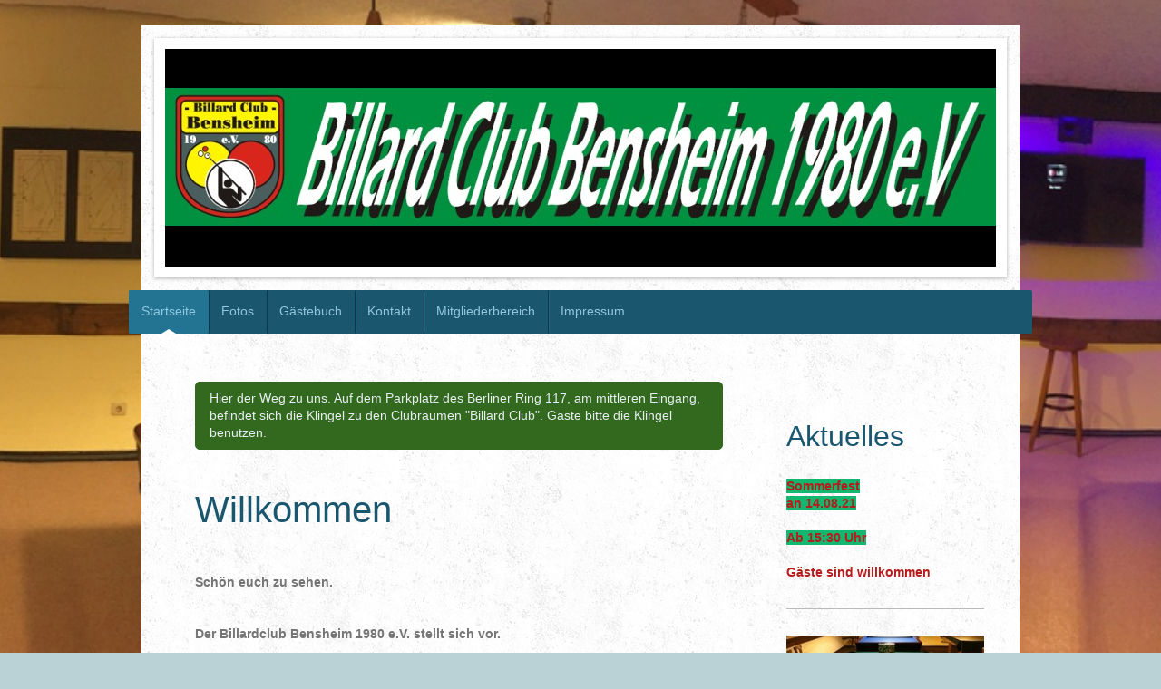

--- FILE ---
content_type: text/html; charset=UTF-8
request_url: https://www.billardclub-bensheim.de/
body_size: 9016
content:
<!DOCTYPE html>
<html lang="de"  ><head prefix="og: http://ogp.me/ns# fb: http://ogp.me/ns/fb# business: http://ogp.me/ns/business#">
    <meta http-equiv="Content-Type" content="text/html; charset=utf-8"/>
    <meta name="generator" content="IONOS MyWebsite"/>
        
    <link rel="dns-prefetch" href="//cdn.website-start.de/"/>
    <link rel="dns-prefetch" href="//105.mod.mywebsite-editor.com"/>
    <link rel="dns-prefetch" href="https://105.sb.mywebsite-editor.com/"/>
    <link rel="shortcut icon" href="//cdn.website-start.de/favicon.ico"/>
        <title>Billardclub Bensheim 1980 e.V.</title>
    <style type="text/css">@media screen and (max-device-width: 1024px) {.diyw a.switchViewWeb {display: inline !important;}}</style>
    <style type="text/css">@media screen and (min-device-width: 1024px) {
            .mediumScreenDisabled { display:block }
            .smallScreenDisabled { display:block }
        }
        @media screen and (max-device-width: 1024px) { .mediumScreenDisabled { display:none } }
        @media screen and (max-device-width: 568px) { .smallScreenDisabled { display:none } }
                @media screen and (min-width: 1024px) {
            .mobilepreview .mediumScreenDisabled { display:block }
            .mobilepreview .smallScreenDisabled { display:block }
        }
        @media screen and (max-width: 1024px) { .mobilepreview .mediumScreenDisabled { display:none } }
        @media screen and (max-width: 568px) { .mobilepreview .smallScreenDisabled { display:none } }</style>
    <meta name="viewport" content="width=device-width, initial-scale=1, maximum-scale=1, minimal-ui"/>

<meta name="format-detection" content="telephone=no"/>
        <meta name="keywords" content="billardclub bensheim, billard Bensheim, Dreiband Bensheim, Karambole Bensheim,"/>
            <meta name="description" content="Billardclub Bensheim, Billard Bensheim, Billard spielen in Bensheim, Getränkevertrieb, Sponsoren,"/>
            <meta name="robots" content="index,follow"/>
        <link href="//cdn.website-start.de/templates/2048/style.css?1763478093678" rel="stylesheet" type="text/css"/>
    <link href="https://www.billardclub-bensheim.de/s/style/theming.css?1691512308" rel="stylesheet" type="text/css"/>
    <link href="//cdn.website-start.de/app/cdn/min/group/web.css?1763478093678" rel="stylesheet" type="text/css"/>
<link href="//cdn.website-start.de/app/cdn/min/moduleserver/css/de_DE/common,shoppingbasket?1763478093678" rel="stylesheet" type="text/css"/>
    <link href="//cdn.website-start.de/app/cdn/min/group/mobilenavigation.css?1763478093678" rel="stylesheet" type="text/css"/>
    <link href="https://105.sb.mywebsite-editor.com/app/logstate2-css.php?site=634206699&amp;t=1768842615" rel="stylesheet" type="text/css"/>

<script type="text/javascript">
    /* <![CDATA[ */
var stagingMode = '';
    /* ]]> */
</script>
<script src="https://105.sb.mywebsite-editor.com/app/logstate-js.php?site=634206699&amp;t=1768842615"></script>

    <link href="//cdn.website-start.de/templates/2048/print.css?1763478093678" rel="stylesheet" media="print" type="text/css"/>
    <script type="text/javascript">
    /* <![CDATA[ */
    var systemurl = 'https://105.sb.mywebsite-editor.com/';
    var webPath = '/';
    var proxyName = '';
    var webServerName = 'www.billardclub-bensheim.de';
    var sslServerUrl = 'https://www.billardclub-bensheim.de';
    var nonSslServerUrl = 'http://www.billardclub-bensheim.de';
    var webserverProtocol = 'http://';
    var nghScriptsUrlPrefix = '//105.mod.mywebsite-editor.com';
    var sessionNamespace = 'DIY_SB';
    var jimdoData = {
        cdnUrl:  '//cdn.website-start.de/',
        messages: {
            lightBox: {
    image : 'Bild',
    of: 'von'
}

        },
        isTrial: 0,
        pageId: 919659376    };
    var script_basisID = "634206699";

    diy = window.diy || {};
    diy.web = diy.web || {};

        diy.web.jsBaseUrl = "//cdn.website-start.de/s/build/";

    diy.context = diy.context || {};
    diy.context.type = diy.context.type || 'web';
    /* ]]> */
</script>

<script type="text/javascript" src="//cdn.website-start.de/app/cdn/min/group/web.js?1763478093678" crossorigin="anonymous"></script><script type="text/javascript" src="//cdn.website-start.de/s/build/web.bundle.js?1763478093678" crossorigin="anonymous"></script><script type="text/javascript" src="//cdn.website-start.de/app/cdn/min/group/mobilenavigation.js?1763478093678" crossorigin="anonymous"></script><script src="//cdn.website-start.de/app/cdn/min/moduleserver/js/de_DE/common,shoppingbasket?1763478093678"></script>
<script type="text/javascript" src="https://cdn.website-start.de/proxy/apps/static/resource/dependencies/"></script><script type="text/javascript">
                    if (typeof require !== 'undefined') {
                        require.config({
                            waitSeconds : 10,
                            baseUrl : 'https://cdn.website-start.de/proxy/apps/static/js/'
                        });
                    }
                </script><script type="text/javascript" src="//cdn.website-start.de/app/cdn/min/group/pfcsupport.js?1763478093678" crossorigin="anonymous"></script>    <meta property="og:type" content="business.business"/>
    <meta property="og:url" content="https://www.billardclub-bensheim.de/"/>
    <meta property="og:title" content="Billardclub Bensheim 1980 e.V."/>
            <meta property="og:description" content="Billardclub Bensheim, Billard Bensheim, Billard spielen in Bensheim, Getränkevertrieb, Sponsoren,"/>
                <meta property="og:image" content="https://www.billardclub-bensheim.de/s/misc/logo.jpg?t=1767421313"/>
        <meta property="business:contact_data:country_name" content="Deutschland"/>
    
    
    
    
    
    
    
    
</head>


<body class="body diyBgActive  startpage cc-pagemode-default diyfeSidebarRight diy-market-de_DE" data-pageid="919659376" id="page-919659376">
    
    <div class="diyw">
        <div class="diyweb diywebClark">
	<div class="diyfeMobileNav">
		
<nav id="diyfeMobileNav" class="diyfeCA diyfeCA2" role="navigation">
    <a title="Navigation aufklappen/zuklappen">Navigation aufklappen/zuklappen</a>
    <ul class="mainNav1"><li class="current hasSubNavigation"><a data-page-id="919659376" href="https://www.billardclub-bensheim.de/" class="current level_1"><span>Startseite</span></a></li><li class=" hasSubNavigation"><a data-page-id="919659395" href="https://www.billardclub-bensheim.de/fotos/" class=" level_1"><span>Fotos</span></a></li><li class=" hasSubNavigation"><a data-page-id="919659435" href="https://www.billardclub-bensheim.de/gästebuch/" class=" level_1"><span>Gästebuch</span></a></li><li class=" hasSubNavigation"><a data-page-id="919659436" href="https://www.billardclub-bensheim.de/kontakt/" class=" level_1"><span>Kontakt</span></a></li><li class=" hasSubNavigation"><a data-page-id="919683577" href="https://www.billardclub-bensheim.de/mitgliederbereich/" class=" level_1"><span>Mitgliederbereich</span></a></li><li class=" hasSubNavigation"><a data-page-id="923543682" href="https://www.billardclub-bensheim.de/impressum/" class=" level_1"><span>Impressum</span></a></li></ul></nav>
	</div>
	<div class="diywebContainer diyfeCA diyfeCA1">
		<div class="diywebEmotionHeader diyfeCA diyfeCA4">
			<div class="diywebLiveArea">
				
<style type="text/css" media="all">
.diyw div#emotion-header {
        max-width: 916px;
        max-height: 240px;
                background: #000000;
    }

.diyw div#emotion-header-title-bg {
    left: 0%;
    top: 65%;
    width: 100%;
    height: 14%;

    background-color: #FFFFFF;
    opacity: 0.46;
    filter: alpha(opacity = 46);
    display: none;}
.diyw img#emotion-header-logo {
    left: 0.00%;
    top: 17.78%;
    background: transparent;
            width: 100.00%;
        height: 63.33%;
                border: none;
        padding: 0px;
        }

.diyw div#emotion-header strong#emotion-header-title {
    left: 0%;
    top: 2%;
    color: #000000;
        font: normal bold 1px/120% Helvetica, 'Helvetica Neue', 'Trebuchet MS', sans-serif;
}

.diyw div#emotion-no-bg-container{
    max-height: 240px;
}

.diyw div#emotion-no-bg-container .emotion-no-bg-height {
    margin-top: 26.20%;
}
</style>
<div id="emotion-header" data-action="loadView" data-params="active" data-imagescount="1">
            <img src="https://www.billardclub-bensheim.de/s/img/emotionheader.png?1492940037.916px.240px" id="emotion-header-img" alt=""/>
            
        <div id="ehSlideshowPlaceholder">
            <div id="ehSlideShow">
                <div class="slide-container">
                                        <div style="background-color: #000000">
                            <img src="https://www.billardclub-bensheim.de/s/img/emotionheader.png?1492940037.916px.240px" alt=""/>
                        </div>
                                    </div>
            </div>
        </div>


        <script type="text/javascript">
        //<![CDATA[
                diy.module.emotionHeader.slideShow.init({ slides: [{"url":"https:\/\/www.billardclub-bensheim.de\/s\/img\/emotionheader.png?1492940037.916px.240px","image_alt":"","bgColor":"#000000"}] });
        //]]>
        </script>

    
                        <a href="https://www.billardclub-bensheim.de/">
        
                    <img id="emotion-header-logo" src="https://www.billardclub-bensheim.de/s/misc/logo.jpg?t=1767421313" alt=""/>
        
                    </a>
            
    
            <strong id="emotion-header-title" style="text-align: left">Billard Club Bensheim 1980 e.V.</strong>
                    <div class="notranslate">
                <svg xmlns="http://www.w3.org/2000/svg" version="1.1" id="emotion-header-title-svg" viewBox="0 0 916 240" preserveAspectRatio="xMinYMin meet"><text style="font-family:Helvetica, 'Helvetica Neue', 'Trebuchet MS', sans-serif;font-size:1px;font-style:normal;font-weight:bold;fill:#000000;line-height:1.2em;"><tspan x="0" style="text-anchor: start" dy="0.95em">Billard Club Bensheim 1980 e.V.</tspan></text></svg>
            </div>
            
    
    <script type="text/javascript">
    //<![CDATA[
    (function ($) {
        function enableSvgTitle() {
                        var titleSvg = $('svg#emotion-header-title-svg'),
                titleHtml = $('#emotion-header-title'),
                emoWidthAbs = 916,
                emoHeightAbs = 240,
                offsetParent,
                titlePosition,
                svgBoxWidth,
                svgBoxHeight;

                        if (titleSvg.length && titleHtml.length) {
                offsetParent = titleHtml.offsetParent();
                titlePosition = titleHtml.position();
                svgBoxWidth = titleHtml.width();
                svgBoxHeight = titleHtml.height();

                                titleSvg.get(0).setAttribute('viewBox', '0 0 ' + svgBoxWidth + ' ' + svgBoxHeight);
                titleSvg.css({
                   left: Math.roundTo(100 * titlePosition.left / offsetParent.width(), 3) + '%',
                   top: Math.roundTo(100 * titlePosition.top / offsetParent.height(), 3) + '%',
                   width: Math.roundTo(100 * svgBoxWidth / emoWidthAbs, 3) + '%',
                   height: Math.roundTo(100 * svgBoxHeight / emoHeightAbs, 3) + '%'
                });

                titleHtml.css('visibility','hidden');
                titleSvg.css('visibility','visible');
            }
        }

        
            var posFunc = function($, overrideSize) {
                var elems = [], containerWidth, containerHeight;
                                    elems.push({
                        selector: '#emotion-header-title',
                        overrideSize: true,
                        horPos: 0,
                        vertPos: 2                    });
                    lastTitleWidth = $('#emotion-header-title').width();
                                                elems.push({
                    selector: '#emotion-header-title-bg',
                    horPos: 0,
                    vertPos: 75.41                });
                                
                containerWidth = parseInt('916');
                containerHeight = parseInt('240');

                for (var i = 0; i < elems.length; ++i) {
                    var el = elems[i],
                        $el = $(el.selector),
                        pos = {
                            left: el.horPos,
                            top: el.vertPos
                        };
                    if (!$el.length) continue;
                    var anchorPos = $el.anchorPosition();
                    anchorPos.$container = $('#emotion-header');

                    if (overrideSize === true || el.overrideSize === true) {
                        anchorPos.setContainerSize(containerWidth, containerHeight);
                    } else {
                        anchorPos.setContainerSize(null, null);
                    }

                    var pxPos = anchorPos.fromAnchorPosition(pos),
                        pcPos = anchorPos.toPercentPosition(pxPos);

                    var elPos = {};
                    if (!isNaN(parseFloat(pcPos.top)) && isFinite(pcPos.top)) {
                        elPos.top = pcPos.top + '%';
                    }
                    if (!isNaN(parseFloat(pcPos.left)) && isFinite(pcPos.left)) {
                        elPos.left = pcPos.left + '%';
                    }
                    $el.css(elPos);
                }

                // switch to svg title
                enableSvgTitle();
            };

                        var $emotionImg = jQuery('#emotion-header-img');
            if ($emotionImg.length > 0) {
                // first position the element based on stored size
                posFunc(jQuery, true);

                // trigger reposition using the real size when the element is loaded
                var ehLoadEvTriggered = false;
                $emotionImg.one('load', function(){
                    posFunc(jQuery);
                    ehLoadEvTriggered = true;
                                        diy.module.emotionHeader.slideShow.start();
                                    }).each(function() {
                                        if(this.complete || typeof this.complete === 'undefined') {
                        jQuery(this).load();
                    }
                });

                                noLoadTriggeredTimeoutId = setTimeout(function() {
                    if (!ehLoadEvTriggered) {
                        posFunc(jQuery);
                    }
                    window.clearTimeout(noLoadTriggeredTimeoutId)
                }, 5000);//after 5 seconds
            } else {
                jQuery(function(){
                    posFunc(jQuery);
                });
            }

                        if (jQuery.isBrowser && jQuery.isBrowser.ie8) {
                var longTitleRepositionCalls = 0;
                longTitleRepositionInterval = setInterval(function() {
                    if (lastTitleWidth > 0 && lastTitleWidth != jQuery('#emotion-header-title').width()) {
                        posFunc(jQuery);
                    }
                    longTitleRepositionCalls++;
                    // try this for 5 seconds
                    if (longTitleRepositionCalls === 5) {
                        window.clearInterval(longTitleRepositionInterval);
                    }
                }, 1000);//each 1 second
            }

            }(jQuery));
    //]]>
    </script>

    </div>

			</div>
		</div>
		<div class="diywebHeader">
			<div class="diywebNav diywebNavMain diywebNav123 diyfeCA diyfeCA2">
				<div class="diywebLiveArea">
					<div class="webnavigation"><ul id="mainNav1" class="mainNav1"><li class="navTopItemGroup_1"><a data-page-id="919659376" href="https://www.billardclub-bensheim.de/" class="current level_1"><span>Startseite</span></a></li><li class="navTopItemGroup_2"><a data-page-id="919659395" href="https://www.billardclub-bensheim.de/fotos/" class="level_1"><span>Fotos</span></a></li><li class="navTopItemGroup_3"><a data-page-id="919659435" href="https://www.billardclub-bensheim.de/gästebuch/" class="level_1"><span>Gästebuch</span></a></li><li class="navTopItemGroup_4"><a data-page-id="919659436" href="https://www.billardclub-bensheim.de/kontakt/" class="level_1"><span>Kontakt</span></a></li><li class="navTopItemGroup_5"><a data-page-id="919683577" href="https://www.billardclub-bensheim.de/mitgliederbereich/" class="level_1"><span>Mitgliederbereich</span></a></li><li class="navTopItemGroup_6"><a data-page-id="923543682" href="https://www.billardclub-bensheim.de/impressum/" class="level_1"><span>Impressum</span></a></li></ul></div>
				</div>
			</div>
		</div>
		<div class="diywebContent">
			<div class="diywebLiveArea">
				<div class="diywebMain">
					<div class="diywebGutter">
						
        <div id="content_area">
        	<div id="content_start"></div>
        	
        
        <div id="matrix_1023857335" class="sortable-matrix" data-matrixId="1023857335"><div class="n module-type-button diyfeLiveArea "> <div class="module-button-container" style="text-align:left;width:100%">
    <a href="https://www.google.de/maps/place/Billard+Club+Bensheim+1980+e.V./@49.69578,8.6117,15z/data=!4m5!3m4!1s0x0:0x62fe3a92bc700062!8m2!3d49.69578!4d8.6117" class="diyfeLinkAsButton" target="_blank" style="background-color: #32691E !important;border-color: #32691E !important;">Hier der Weg zu uns. Auf dem Parkplatz des Berliner Ring 117, am mittleren Eingang, befindet sich die Klingel zu den Clubräumen "Billard Club". Gäste bitte die Klingel benutzen.</a></div>
 </div><div class="n module-type-header diyfeLiveArea "> <h1><span class="diyfeDecoration">Willkommen</span></h1> </div><div class="n module-type-text diyfeLiveArea "> <p style="text-align: left;"> </p>
<p><strong>Schön euch zu sehen.</strong></p>
<p> </p>
<p> </p>
<p><strong>Der Billardclub Bensheim 1980 e.V. stellt sich vor.</strong></p>
<p> </p>
<p> </p>
<p><strong><a href="https://www.billardclub-bensheim.de/gästebuch/">Gästebuch</a> eintragen.</strong></p>
<p> </p>
<p> </p> </div><div class="n module-type-hr diyfeLiveArea "> <div style="padding: 0px 0px">
    <div class="hr"></div>
</div>
 </div><div class="n module-type-text diyfeLiveArea "> <p><strong><span> </span></strong></p>
<p style="line-height: 13.5pt;"><strong><span style="color: fuchsia; text-transform: uppercase; font-family: Verdana; font-size: 7.5pt; mso-fareast-font-family: 'Arial Unicode MS';">BILLARD: DREIBAND
IST DIE KÖNIGSDISZIPLIN UND NICHTS FÜR DIE KNEIPE:</span></strong></p>
<p style="line-height: 26.25pt;"><span style="color: #007f7f; font-size: 20pt; mso-fareast-font-family: 'Arial Unicode MS'; mso-font-kerning: 18.0pt;">Beim BC Bensheim rollt der Ball rund um die
Uhr</span></p>
<p style="line-height: 15pt; margin-left: 142.5pt;"><span style="font-family: Arial; font-size: 10.5pt;">Thomas Tritsch</span></p>
<p style="line-height: 15pt; margin-left: 142.5pt;"><span style="font-family: Arial; font-size: 10.5pt;">﻿</span></p>
<p style="line-height: 15pt; margin-left: 142.5pt;"><span style="font-family: Arial; font-size: 10.5pt;">﻿</span></p>
<p style="line-height: 15pt; margin-left: 142.5pt;"><span style="font-family: Arial; font-size: 10.5pt;">﻿</span></p>
<p style="line-height: 15pt;"><span style="font-family: Arial; font-size: 10.5pt;">Bergstrasse. Es ist düster. Nur der Tisch ist in einen dezenten Lichtkegel gehüllt. Auf dem geheizten Tuch liegen
drei Bälle in rot, weiß und gelb. Die Spieler wirken wie versunken, keine Spur von Hektik und Dramatik. Vielmehr scheint es, als ob vor jedem Stoß ein ganzes Register an Varianten mental abgeklappert
wird, um den hoffentlich richtigen herauszufinden. Dreiband-Billard ist ein psychologisch-technisches Stellungsspiel für Menschen, die Spannung und Faszination auf kleinstem Raum zu schätzen
wissen.</span></p>
<p style="line-height: 15pt;"><span style="font-family: Arial; font-size: 10.5pt;">In einem Bensheimer Keller spielt die Königsdisziplin die absolute Hauptrolle. Rund 25 Mitglieder zählt der
Billard-Club Bensheim, darunter zwei Frauen. Die Spieler kommen aus der gesamten Region zwischen Darmstadt und Viernheim. Denn auf der Suche nach einer sportlichen Betätigung im Verein müssen
interessierte Billard-Freunde lange stöbern.</span></p>
<p style="line-height: 15pt;"><span style="font-family: Arial; font-size: 10.5pt;">Die Bensheimer haben sich über Höhen und Tiefen in die Gegenwart gestoßen. Carambolage-Billard ist bei weitem nicht
so populär wie das amerikanische Pool, das sich in Deutschland zu einem beliebten Kneipensport entwickelt hat. Karambol-Tische sind selten, und das spüren letztlich auch die Vereine: Die Sportart
fristet ein Schattendasein, und das liegt nicht am dunklen Keller, sondern an der unterentwickelten Präsenz in der Öffentlichkeit. Die TV-Sender zeigen fast nur Snooker - nicht zuletzt deshalb, weil
sich der Dachverband Deutsche Billard Union die lizenzierten Übertragungen gerne und gut bezahlen lässt.</span></p>
<p style="line-height: 15pt;"><span style="font-family: Arial; font-size: 10.5pt;">In Bensheim kann man zwei mal gratis spielen. Dann muss man sich entscheiden, ob man Mitglied werden will. Dann
stehen die Tische quasi 24 Stunden am Tag zur Verfügung. Klare Ansagen in einem Club, der weit und breit die einzige Anlaufstelle für interessierte Anfänger ist. Der Verein würde sich freuen, wenn
man demnächst auch wieder jüngere Spieler begrüßen könnte. Der Verein lockt mit Turniertischen, nahezu zeitlosen Spielmöglichkeiten und einer kommunikativen Gesellschaft, die Frischlingen gerne
weiter hilft.</span></p>
<p style="line-height: 13.5pt;"><strong><span style="font-family: Arial; font-size: 10.5pt;">Zwei Jahre in der 2. Bundesliga</span></strong></p>
<p style="line-height: 15pt;"><span style="font-family: Arial; font-size: 10.5pt;">Die nötige Erfahrung und Kompetenz ist auf jeden Fall vor Ort. 2004 und 2005 spielte der Club in der 2. Bundesliga.
Die Vereinsräumlichkeiten mit der gesamten Ausstattung wurden komplett in Eigenregie gestaltet und bieten eine ungestörte Atmosphäre für Anfänger wie Fortgeschrittene. Ansonsten geht es bei den
Billardspielern wie bei anderen Vereinen zu. Es finden Weihnachtsfeiern und Grillfeste statt, man organisiert Turniere.</span></p>
<p style="line-height: 15pt;"><span style="font-family: Arial; font-size: 10.5pt;">Wer sich in den Kosmos Dreiband begibt, der muss vorausdenken und analysieren können. Kein Wunder, dass Mozart und
Einstein leidenschaftliche Billardspieler waren. "Man braucht den Kopf eines Schachspielers und die ruhige Hand eines Konzertpianisten", hat der Nobelpreisträger einmal gesagt. Früher war Billard ein
Sport der Könige und Aristokraten.</span></p>
<p style="line-height: 13.5pt;"><strong><span style="font-family: Arial; font-size: 10.5pt;">Pool-Spiel ein guter Einstieg</span></strong></p>
<p style="line-height: 15pt;"><span style="font-family: Arial; font-size: 10.5pt;">Carambolage ist eine hohe Kunst mit niederschwelliger Barriere: Ein Einstieg ist schnell geschafft, nach ein paar
Stößen wächst das Gefühl für den Ball, den Effet und die Bande. Man spürt, wie wichtig die Haltung des Queues (des Spielstocks) für die Dynamik des Balls ist und wie man durch Anschneiden völlig
unterschiedliche Bewegungsrichtungen erzeugen kann. Keine Frage: Ein gewisses Suchtpotenzial ist auf jeden Fall dabei.</span></p>
<p style="line-height: 15pt;"><span style="font-family: Arial; font-size: 10.5pt;">Wer gelegentlich Pool spielt, bringt elementare Voraussetzungen, also Ballgefühl und Konzentration, mit, um in der
Disziplin Dreiband die höheren Sphären der Präzisionssportart zu erklimmen. Ein bisschen ist Dreiband die vergessene Disziplin des Billards. Sie gehorcht im Prinzip einfachen physikalischen Gesetzen,
die ihre Komplexität wenigstens in der Theorie überschaubar machen.</span></p>
<p style="line-height: 15pt;"><span style="font-family: Arial; font-size: 10.5pt;">Erfahrene Spieler rechnen mit Komponenten wie Aufprallwinkel, Reibung und Geschwindigkeit. Jede einzelne Drehung
setzt sich fort und bewirkt eine neue Rotation, während die Bande als lenkendes Rückprallelement dient. Der Wahnsinn hat sozusagen Methode. Beim Bensheimer Billard-Club seit nahezu 30 Jahren. 2010
feierte der Verein ein rundes Jubiläum.</span></p>
<p style="line-height: 15pt;"><strong><span style="font-family: Arial; font-size: 9pt;">© Bergsträßer Anzeiger, Samstag, 05.12.2009</span></strong></p> </div><div class="n module-type-text diyfeLiveArea "> <p>﻿</p>
<h2 style="margin: 0pt; border: 0pt; padding: 0pt;"><strong><span style="font-size: 16px;">Gastspieler</span></strong></h2>
<p> </p>
<p style="border: 0pt; padding: 0pt 0pt 10px; margin-right: 0pt; margin-bottom: 0pt; margin-left: 0pt; height: 440px;"><strong>Natürlich muss man nicht zwingend ein Vereinsmitglied sein, um bei uns
spielen zu können. Für nur 10 <span style="margin: 0pt; border: 0pt; padding: 0pt;">€</span> (je Person) kann man auch ohne Mitgliedschaft ein paar Stunden bei uns spielen. Allerdings
ist man dann immer von der Anwesenheit mindestens eines Vereinsmitgliedes abhängig.</strong><br style="margin: 0pt; border: 0pt; padding: 0pt;"/>
<strong>Wir bitten um Verständnis, dass wir "Vereinsfremde" nicht alleine in den Räumlichkeiten spielen lassen können. Gastspieler sollten uns vor einem Besuch im Verein über den Kontakt-Link
anschreiben, um sicherzustellen, dass j﻿emand da ist, der einen herein lässt.</strong></p> </div></div>
        
        
        </div>
					</div>
				</div>
				<div class="diywebFond diyfeCA diyfeCA3"></div>
				<div class="diywebSecondary diyfeCA diyfeCA3">
					<div class="diywebNav diywebNav23">
						<div class="diywebGutter">
							<div class="webnavigation"></div>
						</div>
					</div>
					<div class="diywebSidebar">
						<div class="diywebGutter">
							<div id="matrix_1023857337" class="sortable-matrix" data-matrixId="1023857337"><div class="n module-type-header diyfeLiveArea "> <h1><span class="diyfeDecoration">Aktuelles</span></h1> </div><div class="n module-type-text diyfeLiveArea "> <p><font color="#B71C1C"><span style="background-color: rgb(19, 183, 112);"><b>Sommerfest</b></span></font></p>
<p><font color="#B71C1C"><span style="caret-color: rgb(183, 28, 28); background-color: rgb(19, 183, 112);"><b>an 14.08.21</b></span></font></p>
<p> </p>
<p><font color="#B71C1C"><span style="caret-color: rgb(183, 28, 28); background-color: rgb(19, 183, 112);"><b>Ab 15:30 Uhr</b></span></font></p>
<p> </p>
<p><strong><span style="color:#B71C1C;">Gäste sind willkommen</span></strong></p> </div><div class="n module-type-hr diyfeLiveArea "> <div style="padding: 0px 0px">
    <div class="hr"></div>
</div>
 </div><div class="n module-type-imageSubtitle diyfeLiveArea "> <div class="clearover imageSubtitle" id="imageSubtitle-5786572780">
    <div class="align-container align-left" style="max-width: 268px">
        <a class="imagewrapper" href="https://www.billardclub-bensheim.de/s/cc_images/cache_2423631978.jpg?t=1343313176" rel="lightbox[5786572780]">
            <img id="image_2423631978" src="https://www.billardclub-bensheim.de/s/cc_images/cache_2423631978.jpg?t=1343313176" alt="" style="max-width: 268px; height:auto"/>
        </a>

        
    </div>

</div>

<script type="text/javascript">
//<![CDATA[
jQuery(function($) {
    var $target = $('#imageSubtitle-5786572780');

    if ($.fn.swipebox && Modernizr.touch) {
        $target
            .find('a[rel*="lightbox"]')
            .addClass('swipebox')
            .swipebox();
    } else {
        $target.tinyLightbox({
            item: 'a[rel*="lightbox"]',
            cycle: false,
            hideNavigation: true
        });
    }
});
//]]>
</script>
 </div><div class="n module-type-hr diyfeLiveArea "> <div style="padding: 0px 0px">
    <div class="hr"></div>
</div>
 </div><div class="n module-type-header diyfeLiveArea "> <h1><span class="diyfeDecoration">Sponsoren:</span></h1> </div><div class="n module-type-imageSubtitle diyfeLiveArea "> <div class="clearover imageSubtitle" id="imageSubtitle-5805388749">
    <div class="align-container align-center" style="max-width: 113px">
        <a class="imagewrapper" href="https://www.bensheim.de/" target="_blank" title="Stadt Bensheim">
            <img id="image_2465455805" src="https://www.billardclub-bensheim.de/s/cc_images/cache_2465455805.png?t=1466500668" alt="" style="max-width: 113px; height:auto"/>
        </a>

                <span class="caption">Stadt Bensheim</span>
        
    </div>

</div>

<script type="text/javascript">
//<![CDATA[
jQuery(function($) {
    var $target = $('#imageSubtitle-5805388749');

    if ($.fn.swipebox && Modernizr.touch) {
        $target
            .find('a[rel*="lightbox"]')
            .addClass('swipebox')
            .swipebox();
    } else {
        $target.tinyLightbox({
            item: 'a[rel*="lightbox"]',
            cycle: false,
            hideNavigation: true
        });
    }
});
//]]>
</script>
 </div><div class="n module-type-imageSubtitle diyfeLiveArea "> <div class="clearover imageSubtitle" id="imageSubtitle-5805389059">
    <div class="align-container align-center" style="max-width: 300px">
        <a class="imagewrapper" href="http://maus-getraenke.de/" target="_blank" title="Getränke Maus">
            <img id="image_2465456734" src="https://www.billardclub-bensheim.de/s/cc_images/cache_2465456734.png?t=1466501994" alt="" style="max-width: 300px; height:auto"/>
        </a>

                <span class="caption">Getränke Maus</span>
        
    </div>

</div>

<script type="text/javascript">
//<![CDATA[
jQuery(function($) {
    var $target = $('#imageSubtitle-5805389059');

    if ($.fn.swipebox && Modernizr.touch) {
        $target
            .find('a[rel*="lightbox"]')
            .addClass('swipebox')
            .swipebox();
    } else {
        $target.tinyLightbox({
            item: 'a[rel*="lightbox"]',
            cycle: false,
            hideNavigation: true
        });
    }
});
//]]>
</script>
 </div><div class="n module-type-hr diyfeLiveArea "> <div style="padding: 0px 0px">
    <div class="hr"></div>
</div>
 </div></div>
						</div>
					</div><!-- .diywebSidebar -->
				</div><!-- .diywebSecondary -->
			</div>
		</div><!-- .diywebContent -->
		<div class="diywebFooter">
			<div class="diywebLiveArea">
				<div id="contentfooter">
    <div class="leftrow">
                        <a rel="nofollow" href="javascript:window.print();">
                    <img class="inline" height="14" width="18" src="//cdn.website-start.de/s/img/cc/printer.gif" alt=""/>
                    Druckversion                </a> <span class="footer-separator">|</span>
                <a href="https://www.billardclub-bensheim.de/sitemap/">Sitemap</a>
                        <br/>  
            </div>
    <script type="text/javascript">
        window.diy.ux.Captcha.locales = {
            generateNewCode: 'Neuen Code generieren',
            enterCode: 'Bitte geben Sie den Code ein'
        };
        window.diy.ux.Cap2.locales = {
            generateNewCode: 'Neuen Code generieren',
            enterCode: 'Bitte geben Sie den Code ein'
        };
    </script>
    <div class="rightrow">
                    <span class="loggedout">
                <a rel="nofollow" id="login" href="https://login.1and1-editor.com/634206699/www.billardclub-bensheim.de/de?pageId=919659376">
                    Login                </a>
            </span>
                <p><a class="diyw switchViewWeb" href="javascript:switchView('desktop');">Webansicht</a><a class="diyw switchViewMobile" href="javascript:switchView('mobile');">Mobile-Ansicht</a></p>
                <span class="loggedin">
            <a rel="nofollow" id="logout" href="https://105.sb.mywebsite-editor.com/app/cms/logout.php">Logout</a> <span class="footer-separator">|</span>
            <a rel="nofollow" id="edit" href="https://105.sb.mywebsite-editor.com/app/634206699/919659376/">Seite bearbeiten</a>
        </span>
    </div>
</div>
            <div id="loginbox" class="hidden">
                <script type="text/javascript">
                    /* <![CDATA[ */
                    function forgotpw_popup() {
                        var url = 'https://passwort.1und1.de/xml/request/RequestStart';
                        fenster = window.open(url, "fenster1", "width=600,height=400,status=yes,scrollbars=yes,resizable=yes");
                        // IE8 doesn't return the window reference instantly or at all.
                        // It may appear the call failed and fenster is null
                        if (fenster && fenster.focus) {
                            fenster.focus();
                        }
                    }
                    /* ]]> */
                </script>
                                <img class="logo" src="//cdn.website-start.de/s/img/logo.gif" alt="IONOS" title="IONOS"/>

                <div id="loginboxOuter"></div>
            </div>
        

			</div>
		</div><!-- .diywebFooter -->
	</div><!-- .diywebContainer -->
</div><!-- .diyweb -->    </div>

    
    </body>


<!-- rendered at Sat, 03 Jan 2026 07:21:53 +0100 -->
</html>
